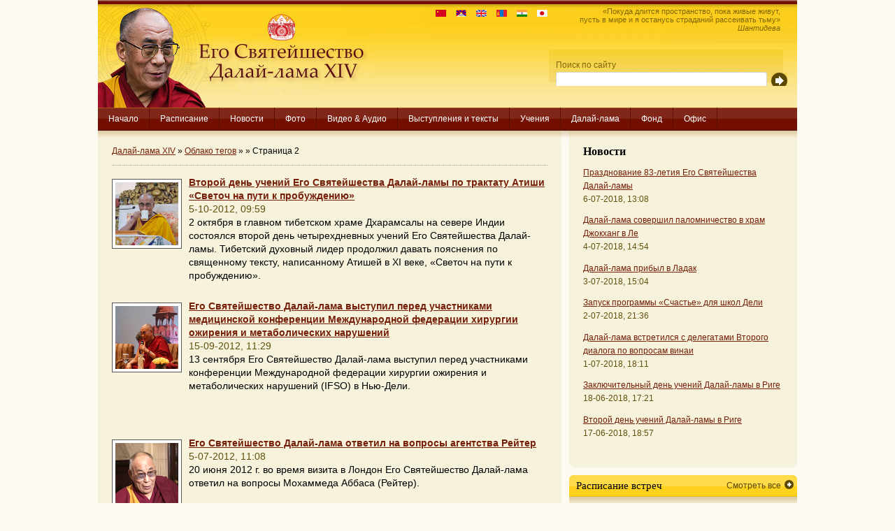

--- FILE ---
content_type: text/html; charset=utf-8
request_url: https://dalailama.ru/tags/%F3%F7%E5%ED%E8%FF+%E4%EB%FF+%F0%EE%F1%F1%E8%FF%ED/page/2/
body_size: 8589
content:
<!DOCTYPE html PUBLIC "-//W3C//DTD XHTML 1.0 Transitional//EN" "http://www.w3.org/TR/xhtml1/DTD/xhtml1-transitional.dtd">
<html xmlns="http://www.w3.org/1999/xhtml">
<head>
<title>Далай-лама XIV » Страница 2</title>
<meta charset="utf-8">
<meta name="description" content="2 октября в главном тибетском храме Дхарамсалы на севере Индии состоялся второй день четырехдневных учений Его Святейшества Далай-ламы. Тибетский духовный лидер продолжил давать пояснения по священному тексту, написанному Атишей в XI веке, «Светоч на пути к пробуждению».">
<meta name="keywords" content="октября, главном, тибетском, храме, Дхарамсалы, севере, Индии, состоялся, второй, четырехдневных, учений, Святейшества, Далайламы, Тибетский, духовный, лидер, продолжил, давать, пояснения, священному">
<meta name="generator" content="DataLife Engine (https://dle-news.ru)">
<link rel="canonical" href="https://dalailama.ru/tags//page/2/">
<link rel="alternate" type="application/rss+xml" title="Далай-лама XIV RSS" href="https://dalailama.ru/rss.xml">
<link rel="alternate" type="application/rss+xml" title="Далай-лама XIV RSS Dzen" href="https://dalailama.ru/rssdzen.xml">
<link rel="preconnect" href="https://dalailama.ru/" fetchpriority="high">
<meta property="twitter:card" content="summary">
<meta property="twitter:title" content="Далай-лама XIV » Страница 2">
<meta property="twitter:description" content="2 октября в главном тибетском храме Дхарамсалы на севере Индии состоялся второй день четырехдневных учений Его Святейшества Далай-ламы. Тибетский духовный лидер продолжил давать пояснения по священному тексту, написанному Атишей в XI веке, «Светоч на пути к пробуждению».">
<meta property="og:type" content="article">
<meta property="og:site_name" content="Далай-лама XIV">
<meta property="og:title" content="Далай-лама XIV » Страница 2">
<meta property="og:description" content="2 октября в главном тибетском храме Дхарамсалы на севере Индии состоялся второй день четырехдневных учений Его Святейшества Далай-ламы. Тибетский духовный лидер продолжил давать пояснения по священному тексту, написанному Атишей в XI веке, «Светоч на пути к пробуждению».">

<script src="/engine/classes/min/index.php?g=general&amp;v=ay8xf"></script>
<script src="/engine/classes/min/index.php?f=engine/classes/js/jqueryui.js,engine/classes/js/dle_js.js&amp;v=ay8xf" defer></script>
<script type="application/ld+json">{"@context":"https://schema.org","@graph":[{"@type":"BreadcrumbList","@context":"https://schema.org/","itemListElement":[{"@type":"ListItem","position":1,"item":{"@id":"https://dalailama.ru/","name":"Далай-лама XIV"}},{"@type":"ListItem","position":2,"item":{"@id":"https://dalailama.ru/tags/","name":"Облако тегов"}},{"@type":"ListItem","position":3,"item":{"@id":"https://dalailama.ru/tags//","name":""}},{"@type":"ListItem","position":4,"item":{"@id":"https://dalailama.ru/tags//page/2/","name":"Страница 2"}}]}]}</script>
<meta http-equiv="X-UA-Compatible" content="IE=7" />
<style type="text/css" media="all">
@import url(/templates/dl-01/css/dl-01.css);
</style>
<style type="text/css" media="all">
@import url(/templates/dl-01/css/style.css);
</style>
<style type="text/css" media="all">
@import url(/templates/dl-01/css/engine.css);
</style>

        <script type="text/javascript" src="/index-02_files/jquery-1.js"></script>
        <script type="text/javascript" src="/index-02_files/jcarousellite_1.js"></script>
</head>

<body>
<script>
<!--
var dle_root       = '/';
var dle_admin      = '';
var dle_login_hash = '9eadb60ab8254a69246cb68402f76e1deca94441';
var dle_group      = 5;
var dle_link_type  = 1;
var dle_skin       = 'dl-01';
var dle_wysiwyg    = 1;
var dle_min_search = '4';
var dle_act_lang   = ["Подтвердить", "Отмена", "Вставить", "Отмена", "Сохранить", "Удалить", "Загрузка. Пожалуйста, подождите..."];
var menu_short     = 'Быстрое редактирование';
var menu_full      = 'Полное редактирование';
var menu_profile   = 'Просмотр профиля';
var menu_send      = 'Отправить сообщение';
var menu_uedit     = 'Админцентр';
var dle_info       = 'Информация';
var dle_confirm    = 'Подтверждение';
var dle_prompt     = 'Ввод информации';
var dle_req_field  = ["Заполните поле с именем", "Заполните поле с сообщением", "Заполните поле с темой сообщения"];
var dle_del_agree  = 'Вы действительно хотите удалить? Данное действие невозможно будет отменить';
var dle_spam_agree = 'Вы действительно хотите отметить пользователя как спамера? Это приведёт к удалению всех его комментариев';
var dle_c_title    = 'Отправка жалобы';
var dle_complaint  = 'Укажите текст Вашей жалобы для администрации:';
var dle_mail       = 'Ваш e-mail:';
var dle_big_text   = 'Выделен слишком большой участок текста.';
var dle_orfo_title = 'Укажите комментарий для администрации к найденной ошибке на странице:';
var dle_p_send     = 'Отправить';
var dle_p_send_ok  = 'Уведомление успешно отправлено';
var dle_save_ok    = 'Изменения успешно сохранены. Обновить страницу?';
var dle_reply_title= 'Ответ на комментарий';
var dle_tree_comm  = '0';
var dle_del_news   = 'Удалить статью';
var dle_sub_agree  = 'Вы действительно хотите подписаться на комментарии к данной публикации?';
var dle_unsub_agree  = 'Вы действительно хотите отписаться от комментариев к данной публикации?';
var dle_captcha_type  = '0';
var dle_share_interesting  = ["Поделиться ссылкой на выделенный текст", "Twitter", "Facebook", "Вконтакте", "Прямая ссылка:", "Нажмите правой клавишей мыши и выберите «Копировать ссылку»"];
var DLEPlayerLang     = {prev: 'Предыдущий',next: 'Следующий',play: 'Воспроизвести',pause: 'Пауза',mute: 'Выключить звук', unmute: 'Включить звук', settings: 'Настройки', enterFullscreen: 'На полный экран', exitFullscreen: 'Выключить полноэкранный режим', speed: 'Скорость', normal: 'Обычная', quality: 'Качество', pip: 'Режим PiP'};
var DLEGalleryLang    = {CLOSE: 'Закрыть (Esc)', NEXT: 'Следующее изображение', PREV: 'Предыдущее изображение', ERROR: 'Внимание! Обнаружена ошибка', IMAGE_ERROR: 'Не удалось загрузить изображение', TOGGLE_SLIDESHOW: 'Просмотр слайдшоу',TOGGLE_FULLSCREEN: 'Полноэкранный режим', TOGGLE_THUMBS: 'Включить / Выключить уменьшенные копии', ITERATEZOOM: 'Увеличить / Уменьшить', DOWNLOAD: 'Скачать изображение' };
var DLEGalleryMode    = 0;
var DLELazyMode       = 0;
var allow_dle_delete_news   = false;

//-->
</script>

<div id="container">
  <div id="header"> <a href="/" id="logo"><span>Его Святейшество Далай-лама XIV</span></a>
   <div id="quote-02">
«Покуда длится пространство, пока живые живут,<br>пусть в мире и я останусь страданий рассеивать тьму»<br><i>Шантидева</i>
</div>
    <div id="quote">
<a href="http://www.dalailamaworld.com/" title="Chinese version" target="_blank"><img src="/templates/dl-01/images/flag-china-01.gif" alt="Chinese version"></a>
<a href="http://www.gyalwarinpoche.com/" title="Tibetan version" target="_blank"><img src="/templates/dl-01/images/flag-tibet-01.gif" alt="Tibetan version"></a>
<a href="https://dalailama.com/" title="English version" target="_blank"><img src="/templates/dl-01/images/flag-uk-01.gif" alt="English version"></a>
<a href="http://dalailama.mn/" title="Mongol version" target="_blank"><img src="/templates/dl-01/images/flag-mongolia-01.gif" alt="Mongol version"></a>
<a href="http://dalailamahindi.com/" title="Hindi version" target="_blank"><img src="/templates/dl-01/images/flag-india-01.gif" alt="Hindi version"></a>
<a href="http://www.dalailamajapanese.com/" title="Japanese version" target="_blank"><img src="/templates/dl-01/images/flag-japan-01.gif" alt="Hindi version"></a>
</div>

<form onsubmit="javascript: showBusyLayer()" method="post" id="search-wrapper">
<input type="hidden" name="do" value="search">
<input type="hidden" name="subaction" value="search">
      <div id="search">
        <div id="search-padding">
          <div id="search-label">Поиск по сайту</div>
          <div id="search-field">
<input name="story" type="text">
          </div>
          <div id="search-button">
            <input src="/index-01_files/search.gif" type="image" alt="Найти на сайте">
          </div>
        </div>
      </div>
    </form>



  </div>
  <ul id="navigation">
    <li><a href="/">Начало</a></li>
    <li><a
 href="https://ru.dalailama.com/schedule">Расписание</a></li>
    <li><a
 href="https://ru.dalailama.com/news">Новости</a></li>
    <li><a
href="https://ru.dalailama.com/pictures">Фото</a></li>
    <li><a
href="https://ru.dalailama.com/videos">Видео &amp; Аудио</a></li>
    <li><a
href="https://ru.dalailama.com/messages">Выступления и тексты</a></li>
    <li><a
href="https://ru.dalailama.com/teachings">Учения</a></li>
    <li><a
href="/biography">Далай-лама</a></li>
    <li><a
href="https://ru.dalailama.com/office/the-dalai-lama-trust">Фонд</a></li>
    <li><a
 href="https://ru.dalailama.com/office">Офис</a></li>
  </ul>





  <div id="content">
    <div id="cms-content">
      <div class="padding">
        <div id="breadcrumb">
        <a href="https://dalailama.ru/">Далай-лама XIV</a> » <a href="https://dalailama.ru/tags/">Облако тегов</a> » <a href="https://dalailama.ru/tags//"></a> » Страница 2

        </div>

<div class="news">
<div class="news-image"><a href="https://dalailama.ru/news/1321-second-day-of-teachings.html"><img src="/uploads/posts/2012-10/1349503114_850.jpg" width="90" heiht="90" border="0" alt="Второй день учений Его Святейшества Далай-ламы по трактату Атиши «Светоч на пути к пробуждению»" title="Второй день учений Его Святейшества Далай-ламы по трактату Атиши «Светоч на пути к пробуждению»" /></a></div>
<div class="news-content">
<h3><a href="https://dalailama.ru/news/1321-second-day-of-teachings.html">Второй день учений Его Святейшества Далай-ламы по трактату Атиши «Светоч на пути к пробуждению»</a></h3>
<div><span class="date">5-10-2012, 09:59</span></div>
2 октября в главном тибетском храме Дхарамсалы на севере Индии состоялся второй день четырехдневных учений Его Святейшества Далай-ламы. Тибетский духовный лидер продолжил давать пояснения по священному тексту,  написанному Атишей в XI веке, «Светоч на пути к пробуждению».&nbsp; 
</div>
</div>

<div class="news">
<div class="news-image"><a href="https://dalailama.ru/news/1300-dalai-lama.html"><img src="/uploads/posts/2012-09/1347820170_840.jpg" width="90" heiht="90" border="0" alt="Его Святейшество Далай-лама выступил перед участниками медицинской конференции Международной федерации хирургии ожирения и метаболических нарушений" title="Его Святейшество Далай-лама выступил перед участниками медицинской конференции Международной федерации хирургии ожирения и метаболических нарушений" /></a></div>
<div class="news-content">
<h3><a href="https://dalailama.ru/news/1300-dalai-lama.html">Его Святейшество Далай-лама выступил перед участниками медицинской конференции Международной федерации хирургии ожирения и метаболических нарушений</a></h3>
<div><span class="date">15-09-2012, 11:29</span></div>
13 сентября Его Святейшество Далай-лама выступил перед участниками конференции Международной федерации хирургии ожирения  и метаболических нарушений (IFSO) в Нью-Дели.<br /><br />&nbsp; 
</div>
</div>

<div class="news">
<div class="news-image"><a href="https://dalailama.ru/video/1194-reuters-interview.html"><img src="/uploads/posts/2012-07/1341472279_2012-07-05_111050.png" width="90" heiht="90" border="0" alt="Его Святейшество Далай-лама ответил на вопросы агентства Рейтер" title="Его Святейшество Далай-лама ответил на вопросы агентства Рейтер" /></a></div>
<div class="news-content">
<h3><a href="https://dalailama.ru/video/1194-reuters-interview.html">Его Святейшество Далай-лама ответил на вопросы агентства Рейтер</a></h3>
<div><span class="date">5-07-2012, 11:08</span></div>
20 июня 2012 г. во время визита в Лондон Его Святейшество Далай-лама ответил на вопросы Мохаммеда Аббаса (Рейтер).&nbsp; 
</div>
</div>

<div class="news">
<div class="news-image"><a href="https://dalailama.ru/news/976-dalai-lama.html"><img src="/uploads/posts/2012-02/1328950317_dalailama.jpg" width="90" heiht="90" border="0" alt="Архиепископ Десмонд Туту встретился с Далай-ламой в Дхарамсале" title="Архиепископ Десмонд Туту встретился с Далай-ламой в Дхарамсале" /></a></div>
<div class="news-content">
<h3><a href="https://dalailama.ru/news/976-dalai-lama.html">Архиепископ Десмонд Туту встретился с Далай-ламой в Дхарамсале</a></h3>
<div><span class="date">11-02-2012, 12:52</span></div>
«Наша вселенная существует, опираясь на законы нравственности. За несправедливостью, угнетением и злом никогда не останется последнее слово», — заявил в своем послании к китайскому руководству архиепископ Туту. Тибетскому народу он пообещал: «Встретимся в Тибете. В свободном Тибете»...&nbsp; 
</div>
</div>

<div class="news">
<div class="news-image"><a href="https://dalailama.ru/top/975-desmond-tutu-in-dharamsala.html"><img src="/templates/dl-01/images/dalai-lama-01.jpg" width="90" heiht="90" border="0" alt="Архиепископ Десмонд Туту посетил Дхарамсалу" title="Архиепископ Десмонд Туту посетил Дхарамсалу" /></a></div>
<div class="news-content">
<h3><a href="https://dalailama.ru/top/975-desmond-tutu-in-dharamsala.html">Архиепископ Десмонд Туту посетил Дхарамсалу</a></h3>
<div><span class="date">10-02-2012, 22:08</span></div>
10 февраля 2012 г. архиепископ Десмонд Туту встретился с Его Святейшеством Далай-ламой в Дхарамсале. Фоторепортаж.&nbsp; 
</div>
</div>

<div class="news">
<div class="news-image"><a href="https://dalailama.ru/top/961-dalai-lama.html"><img src="/uploads/posts/2012-01/1327260185_dalailama14.jpg" width="90" heiht="90" border="0" alt="Далай-лама. Встреча с зарубежными паломниками в дни посвящения Калачакры" title="Далай-лама. Встреча с зарубежными паломниками в дни посвящения Калачакры" /></a></div>
<div class="news-content">
<h3><a href="https://dalailama.ru/top/961-dalai-lama.html">Далай-лама. Встреча с зарубежными паломниками в дни посвящения Калачакры</a></h3>
<div><span class="date">22-01-2012, 23:22</span></div>
Видеозапись встречи Его Святейшества Далай-лама с несколькими тысячами паломников из зарубежных стран, в том числе из России и СНГ, прибывших в Бодхгаю, Индия, для участия в посвящении Калачакры. 4 января 2011.&nbsp; 
</div>
</div>

<div class="news">
<div class="news-image"><a href="https://dalailama.ru/news/878-final-day-in-japan.html"><img src="/uploads/posts/2011-11/1320741352_765.jpg" width="90" heiht="90" border="0" alt="Завершился визит Его Святейшества Далай-ламы в Японию" title="Завершился визит Его Святейшества Далай-ламы в Японию" /></a></div>
<div class="news-content">
<h3><a href="https://dalailama.ru/news/878-final-day-in-japan.html">Завершился визит Его Святейшества Далай-ламы в Японию</a></h3>
<div><span class="date">7-11-2011, 23:33</span></div>
В последний день пребывания в Японии Его Святейшество Далай-лама встретился с группой депутатов японского парламента во главе с бывшим премьер-министром Синдзо Абэ. Парламентарии поддержали политику «Срединного пути», которую проводит Далай-лама в отношении решения тибетского вопроса, и выказали озабоченность усугублением положения в Тибете.&nbsp; 
</div>
</div>

<div class="news">
<div class="news-image"><a href="https://dalailama.ru/news/769-second-day-in-tallinn.html"><img src="/uploads/posts/2011-08/1313637975_9090-2.jpg" width="90" heiht="90" border="0" alt="Его Святейшество Далай-лама выступил в Таллине с речью «Призыв к всеобщей ответственности»" title="Его Святейшество Далай-лама выступил в Таллине с речью «Призыв к всеобщей ответственности»" /></a></div>
<div class="news-content">
<h3><a href="https://dalailama.ru/news/769-second-day-in-tallinn.html">Его Святейшество Далай-лама выступил в Таллине с речью «Призыв к всеобщей ответственности»</a></h3>
<div><span class="date">18-08-2011, 07:25</span></div>
Кульминацией программы второго дня визита Его Святейшества Далай-ламы в Эстонию стала произнесенная им у подножия эстонской статуи Свободы речь «Призыв к всеобщей ответственности».&nbsp; 
</div>
</div>

<div class="navigation" align="center" style="margin-bottom:10px; margin-top:10px;"><a href="https://dalailama.ru/tags//">Назад</a> <a href="https://dalailama.ru/tags//">1</a> <span>2</span>  <span>Далее</span></div>

      </div>
      <div class="rounded-medium"></div>
    </div>
    <div id="cms-separator">&nbsp;</div>

    <div id="cms-navigation">
      <div class="toppanel">










        <div class="toppanel-padding">
          <div class="toppanel-title">
            <h3>Новости</h3>
          </div>

<p><a href="https://dalailama.ru/news/3808-dalai-lama-news.html">Празднование 83-летия Его Святейшества Далай-ламы</a><br>
<span class="date">6-07-2018, 13:08</span></p>
<p><a href="https://dalailama.ru/news/3805-dalai-lama-news.html">Далай-лама совершил паломничество в храм Джокханг в Ле</a><br>
<span class="date">4-07-2018, 14:54</span></p>
<p><a href="https://dalailama.ru/news/3803-dalai-lama-news.html">Далай-лама прибыл в Ладак</a><br>
<span class="date">3-07-2018, 15:04</span></p>
<p><a href="https://dalailama.ru/news/3801-dalai-lama-news.html">Запуск программы «Счастье» для школ Дели</a><br>
<span class="date">2-07-2018, 21:36</span></p>
<p><a href="https://dalailama.ru/news/3800-dalai-lama-news.html">Далай-лама встретился с делегатами Второго диалога по вопросам винаи</a><br>
<span class="date">1-07-2018, 18:11</span></p>
<p><a href="https://dalailama.ru/news/3798-dalai-lama-news.html">Заключительный день учений Далай-ламы в Риге</a><br>
<span class="date">18-06-2018, 17:21</span></p>
<p><a href="https://dalailama.ru/news/3795-dalai-lama-news.html">Второй день учений Далай-ламы в Риге</a><br>
<span class="date">17-06-2018, 18:57</span></p>


        </div>
        <div class="rounded-small"></div>
      </div>


      <div class="panel">
        <div class="panel-title">
          <h3>Расписание встреч</h3>
          <div class="viewall">
<a href="/schedule">Смотреть все</a><a href="/schedule"><img src="/index-01_files/arrow.gif"></a>
</div>
        </div>
        <div class="panel-content" style="padding-top: 20px">

<div><strong>2018.09.04 Индия, Дхарамсала</strong></div>
<div style="margin-bottom: 10px;"><b>4–7 сентября 2018 г.</b><br />Продолжение учений по Комментарию Буддапалиты к «Коренным строфам о срединности» [Нагарджуны] (дрел-па Буддапалита) по просьбе группы буддистов из Азии, в том числе из Индонезии, Кореи, Малайзии, Сингапура, Таиланда и Вьетнама. Первая половина дня. Место проведения: главный тибетский храм.</div>
<div><strong>2018.09.16 Нидерланды, Роттердам</strong></div>
<div style="margin-bottom: 10px;"><b>16 сентября 2018 г.</b><br />Публичная лекция о важности сострадания в нашем беспокойном мире. Организатор: Stichting Bezoek Zijne Heiligheid Dalai Lama. Место проведения: конференц-центр Ahoy Rotterdam. Подробнее: <a href="http://www.dalailama2018.nl/" target="_blank">www.dalailama2018.nl</a>.</div>
<div><strong>2018.09.17 Нидерланды, Роттердам</strong></div>
<div style="margin-bottom: 10px;"><b>17 сентября 2018 г.</b><br />Учения по сочинению геше Лангри Тангпы «Восемь строф о преобразовании ума» (лоджонг цикгьема). Первая половина дня. Организатор: Stichting Bezoek Zijne Heiligheid Dalai Lama. Место проведения: конференц-центр Ahoy Rotterdam. Подробнее: <a href="http://www.dalailama2018.nl/" target="_blank">www.dalailama2018.nl</a>.</div>


<div style="margin-top: 10px;">
<a href="/schedule">Полное расписание</a> | <a href="/schedule-archive">Архив</a></div>
        </div>
        <div class="rounded-small"></div>
      </div>

<!--
      <div class="panel">
        <div class="panel-title">
          <h3>Фонд «Наланда»</h3>
          <div class="viewall">
<a href="https://nalanda.news/category/news/">Смотреть все</a><a href="https://nalanda.news/category/news/"><img src="/index-01_files/arrow.gif"></a>
</div>
        </div>
        <div class="panel-content">
<p align="justify"><a href="#" target="_blank"><b>Fatal Error</b></a><br />
Fatal Error: could not open XML input (https://nalanda.news/news/rss.xml)<br /><br />
</p>
        </div>
      </div>
-->	  

      <div class="panel">
        <div class="panel-title">
          <h3>Тэги</h3>
          <div class="viewall">
<a href="/tags/">Смотреть все</a><a href="/tags/"><img src="/index-01_files/arrow.gif"></a>
</div>
        </div>
        <div class="panel-content">
<p align="justify"><span class="clouds_xsmall"><a href="https://dalailama.ru/tags/%D0%B0%D0%B2%D1%81%D1%82%D1%80%D0%B0%D0%BB%D0%B8%D1%8F/" title="Найдено публикаций: 52">Австралия</a></span> <span class="clouds_xsmall"><a href="https://dalailama.ru/tags/%D0%B1%D0%B8%D0%BB%D0%B0%D0%BA%D1%83%D0%BF%D0%BF%D0%B5/" title="Найдено публикаций: 48">Билакуппе</a></span> <span class="clouds_xsmall"><a href="https://dalailama.ru/tags/%D0%B1%D0%B8%D1%85%D0%B0%D1%80/" title="Найдено публикаций: 33">Бихар</a></span> <span class="clouds_xsmall"><a href="https://dalailama.ru/tags/%D0%B1%D0%BE%D0%B4%D1%85%D0%B3%D0%B0%D1%8F/" title="Найдено публикаций: 63">Бодхгая</a></span> <span class="clouds_xsmall"><a href="https://dalailama.ru/tags/%D0%B2%D0%B5%D0%BB%D0%B8%D0%BA%D0%BE%D0%B1%D1%80%D0%B8%D1%82%D0%B0%D0%BD%D0%B8%D1%8F/" title="Найдено публикаций: 43">Великобритания</a></span> <span class="clouds_xsmall"><a href="https://dalailama.ru/tags/%D0%B3%D0%B5%D1%80%D0%BC%D0%B0%D0%BD%D0%B8%D1%8F/" title="Найдено публикаций: 38">Германия</a></span> <span class="clouds_xsmall"><a href="https://dalailama.ru/tags/%D0%B4%D0%B0%D0%BB%D0%B0%D0%B9-%D0%BB%D0%B0%D0%BC%D0%B0/" title="Найдено публикаций: 201">Далай-лама</a></span> <span class="clouds_xsmall"><a href="https://dalailama.ru/tags/%D0%B4%D0%B5%D0%BB%D0%B8/" title="Найдено публикаций: 120">Дели</a></span> <span class="clouds_xsmall"><a href="https://dalailama.ru/tags/%D0%B5%D0%B2%D1%80%D0%BE%D0%BF%D0%B0/" title="Найдено публикаций: 24">Европа</a></span> <span class="clouds_xsmall"><a href="https://dalailama.ru/tags/%D0%B8%D1%82%D0%B0%D0%BB%D0%B8%D1%8F/" title="Найдено публикаций: 46">Италия</a></span> <span class="clouds_xsmall"><a href="https://dalailama.ru/tags/%D0%BA%D0%B0%D0%BB%D0%B0%D1%87%D0%B0%D0%BA%D1%80%D0%B0/" title="Найдено публикаций: 80">Калачакра</a></span> <span class="clouds_xsmall"><a href="https://dalailama.ru/tags/%D0%BA%D0%B0%D0%BB%D0%B8%D1%84%D0%BE%D1%80%D0%BD%D0%B8%D1%8F/" title="Найдено публикаций: 31">Калифорния</a></span> <span class="clouds_xsmall"><a href="https://dalailama.ru/tags/%D0%BA%D0%B0%D1%80%D0%BD%D0%B0%D1%82%D0%B0%D0%BA%D0%B0/" title="Найдено публикаций: 69">Карнатака</a></span> <span class="clouds_xsmall"><a href="https://dalailama.ru/tags/%D0%BB%D0%B0%D0%B4%D0%B0%D0%BA/" title="Найдено публикаций: 105">Ладак</a></span> <span class="clouds_xsmall"><a href="https://dalailama.ru/tags/%D0%BB%D0%B0%D1%82%D0%B2%D0%B8%D1%8F/" title="Найдено публикаций: 37">Латвия</a></span> <span class="clouds_xsmall"><a href="https://dalailama.ru/tags/%D0%BC%D0%BE%D0%BD%D0%B3%D0%BE%D0%BB%D0%B8%D1%8F/" title="Найдено публикаций: 33">Монголия</a></span> <span class="clouds_xsmall"><a href="https://dalailama.ru/tags/%D0%BC%D1%83%D0%BD%D0%B4%D0%B3%D0%BE%D0%B4/" title="Найдено публикаций: 39">Мундгод</a></span> <span class="clouds_xsmall"><a href="https://dalailama.ru/tags/%D0%BD%D1%8C%D1%8E-%D0%B4%D0%B5%D0%BB%D0%B8/" title="Найдено публикаций: 24">Нью-Дели</a></span> <span class="clouds_xsmall"><a href="https://dalailama.ru/tags/%D0%BD%D1%8C%D1%8E-%D0%B9%D0%BE%D1%80%D0%BA/" title="Найдено публикаций: 23">Нью-Йорк</a></span> <span class="clouds_xsmall"><a href="https://dalailama.ru/tags/%D1%80%D0%B8%D0%B3%D0%B0/" title="Найдено публикаций: 44">Рига</a></span> <span class="clouds_xsmall"><a href="https://dalailama.ru/tags/%D1%82%D0%BE%D0%BA%D0%B8%D0%BE/" title="Найдено публикаций: 42">Токио</a></span> <span class="clouds_xsmall"><a href="https://dalailama.ru/tags/%D1%88%D0%B2%D0%B5%D0%B9%D1%86%D0%B0%D1%80%D0%B8%D1%8F/" title="Найдено публикаций: 28">Швейцария</a></span> <span class="clouds_xsmall"><a href="https://dalailama.ru/tags/%D1%8F%D0%BF%D0%BE%D0%BD%D0%B8%D1%8F/" title="Найдено публикаций: 139">Япония</a></span> <span class="clouds_xsmall"><a href="https://dalailama.ru/tags/%D0%B1%D1%83%D0%B4%D0%B4%D0%B8%D0%B7%D0%BC/" title="Найдено публикаций: 34">буддизм</a></span> <span class="clouds_xsmall"><a href="https://dalailama.ru/tags/%D0%B2%D0%B8%D0%B7%D0%B8%D1%82%D1%8B/" title="Найдено публикаций: 23">визиты</a></span> <span class="clouds_xsmall"><a href="https://dalailama.ru/tags/%D0%B4%D1%85%D0%B0%D1%80%D0%B0%D0%BC%D1%81%D0%B0%D0%BB%D0%B0/" title="Найдено публикаций: 206">дхарамсала</a></span> <span class="clouds_xlarge"><a href="https://dalailama.ru/tags/%D0%B8%D0%BD%D0%B4%D0%B8%D1%8F/" title="Найдено публикаций: 866">индия</a></span> <span class="clouds_xsmall"><a href="https://dalailama.ru/tags/%D0%B8%D0%BD%D1%82%D0%B5%D1%80%D0%B2%D1%8C%D1%8E/" title="Найдено публикаций: 23">интервью</a></span> <span class="clouds_xsmall"><a href="https://dalailama.ru/tags/%D0%BA%D0%B0%D0%BB%D0%BC%D1%8B%D0%BA%D0%B8%D1%8F/" title="Найдено публикаций: 25">калмыкия</a></span> <span class="clouds_xsmall"><a href="https://dalailama.ru/tags/%D0%BA%D0%BD%D0%B8%D0%B3%D0%B8/" title="Найдено публикаций: 24">книги</a></span> <span class="clouds_xsmall"><a href="https://dalailama.ru/tags/%D0%BB%D0%B0%D0%BC%D1%80%D0%B8%D0%BC/" title="Найдено публикаций: 36">ламрим</a></span> <span class="clouds_xsmall"><a href="https://dalailama.ru/tags/%D0%BB%D0%B5%D0%BA%D1%86%D0%B8%D1%8F/" title="Найдено публикаций: 30">лекция</a></span> <span class="clouds_xsmall"><a href="https://dalailama.ru/tags/%D0%BF%D1%80%D1%8F%D0%BC%D0%B0%D1%8F%20%D1%82%D1%80%D0%B0%D0%BD%D1%81%D0%BB%D1%8F%D1%86%D0%B8%D1%8F/" title="Найдено публикаций: 64">прямая трансляция</a></span> <span class="clouds_xsmall"><a href="https://dalailama.ru/tags/%D1%81%D0%B2%D0%B5%D1%82%D1%81%D0%BA%D0%B0%D1%8F%20%D1%8D%D1%82%D0%B8%D0%BA%D0%B0/" title="Найдено публикаций: 33">светская этика</a></span> <span class="clouds_xsmall"><a href="https://dalailama.ru/tags/%D1%81%D0%BE%D1%81%D1%82%D1%80%D0%B0%D0%B4%D0%B0%D0%BD%D0%B8%D0%B5/" title="Найдено публикаций: 30">сострадание</a></span> <span class="clouds_xsmall"><a href="https://dalailama.ru/tags/%D1%81%D1%88%D0%B0/" title="Найдено публикаций: 232">сша</a></span> <span class="clouds_xsmall"><a href="https://dalailama.ru/tags/%D1%83%D0%BC%20%D0%B8%20%D0%B6%D0%B8%D0%B7%D0%BD%D1%8C/" title="Найдено публикаций: 44">ум и жизнь</a></span> <span class="clouds_xsmall"><a href="https://dalailama.ru/tags/%D1%83%D1%87%D0%B5%D0%BD%D0%B8%D1%8F/" title="Найдено публикаций: 121">учения</a></span> <span class="clouds_xsmall"><a href="https://dalailama.ru/tags/%D1%83%D1%87%D0%B5%D0%BD%D0%B8%D1%8F%20%D0%B4%D0%BB%D1%8F%20%D1%80%D0%BE%D1%81%D1%81%D0%B8%D1%8F%D0%BD/" title="Найдено публикаций: 63">учения для россиян</a></span><div class="tags_more"><a href="https://dalailama.ru/tags/">Показать все теги</a></div></p>
        </div>
      </div>
      



    </div>
  </div>


  <div id="explore">
    <div id="explore-title">
      <h4>Основные разделы сайта</h4>
    </div>
    <div id="explore-content">
      <table border="0" cellpadding="0" width="100%">
        <tbody>
          <tr>
            <td valign="top" width="24%"><h2>Выступления и тексты</h2>
              <ul>
                <li><a
href="/messages/tibet/">Тибет</a></li>
                <li><a
href="/messages/buddhism/">Буддизм</a></li>
                <li><a
 href="/messages/interview/">Интервью</a></li>
                <li><a
 href="/messages/compassion/">Сострадание</a></li>
                <li><a
 href="/messages/society/">Общество</a></li>
                <li><a
 href="/messages/science/">Наука</a></li>
                <li><a
 href="/messages/10th-march/">Заявления 10 марта</a></li>
              </ul></td>
            <td width="1%"></td>
            <td valign="top" width="24%"><h2>Учения</h2>
              <ul>
                <li><a
 href="https://ru.dalailama.com/schedule">Расписание</a></li>
                <li><a
 href="/teachings.html">Учения: что нужно знать?</a></li>
                <li><a
 href="/attending_the_teachings.html">Практические советы</a></li>
                <li><a
 href="/dharamsala_guide.html">Путеводитель по Дхарамсале</a></li>
                <li><a
 href="/words_of_truth.html">Слова Истины</a></li>
              </ul></td>
            <td width="1%"></td>
            <td valign="top" width="24%"><h2>Далай-лама</h2>
              <ul>
                <li><a
 href="/biography/46-dl.html">Три обязательства</a></li>
                <li><a
 href="/biography/43-dl.html">От рождения и до изгнания</a></li>
                <li><a
 href="/biography/45-dl.html">Хронология событий</a></li>
                <li><a
 href="/biography/47-dl.html">Премии и награды</a></li>
                <li><a
 href="/biography/52-dl.html">Поездки по миру</a></li>
                <li><a
 href="/biography/books/">Книги</a></li>
              </ul></td>
            <td width="1%"></td>
            <td valign="top" width="25%"><table cellpadding="0" cellspacing="0" width="100%">
                <tbody>
                  <tr>
                    <td valign="top"><h2>Офис</h2>
                      <ul>
                        <li><a
 href="/office.html">Контакты</a></li>
                        <li><a
 href="/trust.html">Фонд</a></li>
                      </ul>
                      <br>
                      <br>
                      <br>
                      <span class="copyright">All Content
                      Copyright ©<br>
                      The Office of His Holiness the Dalai Lama</span> </td>
                  </tr>
                </tbody>
              </table></td>
          </tr>
        </tbody>
      </table>
    </div>
    <div class="clear"></div>
  </div>
</div>
<!--
<script type="text/javascript" src="//s7.addthis.com/js/300/addthis_widget.js#pubid=lotos"></script>
<script type="text/javascript">
var addthis_config = {
     ui_cobrand: "Сайт Далай-ламы"
}
var addthis_share = {
     email_template: "dalailama-01"
}
var addthis_localize = {
     share_caption: "Закладки & публикация",
     email_caption: "Отправить е-майл",
     email: "Е-майл",
     favorites: "Закладки",
     more: "Еще" };
</script>
-->
</body>
</html>

<!-- DataLife Engine Copyright SoftNews Media Group (https://dle-news.ru) -->


--- FILE ---
content_type: text/css
request_url: https://dalailama.ru/templates/dl-01/css/dl-01.css
body_size: 3263
content:

/* SCREEN STYLE SHEET */
body                                        { margin:0px; text-align:center;
                        background: #FCFAF1 url(/templates/dl-01/images/footer.jpg) no-repeat bottom center;
                                                font-size:85%; font-family:arial; line-height:140%; color:#000; }
input, textarea, select { font-family:arial; font-size:100%; }
table                                        { font-size:100%; }
form                                        { padding:0px; margin:0px; }
img                                                { border:0px; }
blockquote                                   { margin-top:2px; margin-bottom:2px; }
.clear                                        { clear:both; }


/* General fonts */
a                                                { color:#751E08; }
a:hover                                        { color:#000; }
h1                                                { margin:0 0 15px 0; padding:0px; color:#751E08; font-weight:normal; font-size:220%; line-height:120%; }
h2                                                { margin: 50px 0 0 0; padding:0px 0px 10px 0px; color:#751E08; font-size:185%; font-family:georgia; font-weight:normal; border-bottom: solid 1px #751E08; }
h3                                                { margin:30px 0 0 0; padding:0px; color:#751E08; font-weight:normal; font-size:140%; }
.small                                        { font-size:90%; }
.date                                        { color:#60500D; }
.gold                                        { color:#60500D; }
.red                                        { color:#720F00; }
.redquote                                { border:solid 1px #730E02; background:#EDC3AD; padding:15px; }
.yellowquote                        { border:solid 1px #730E02; background:#FFF9C5; padding:15px; }
.quote                      { border:solid 1px #730E02; background:#FFF9C5; padding:15px; width:200px; float:right; margin:0px 0px 10px 15px; }


/* General styles */
.padding                                { padding:20px }
.hr                                                { width:100%; height:18px; background:url(/templates/dl-01/images/divider.gif) center center no-repeat; border:none; margin-top:10px; margin-bottom:15px; }
.rounded-small                        { height:8px; width:326px; background-image:url(/templates/dl-01/images/rounded-small.jpg); background-position:bottom; }
.rounded-medium                        { height:8px; width:663px; background-image:url(/templates/dl-01/images/rounded-medium.jpg); background-position:bottom; }
.rounded-large                        { height:8px; width:1000px; background-image:url(/templates/dl-01/images/rounded-large.jpg); background-position:bottom; }

/* Main site conatiner */
#container                                { margin:0px auto; width:1000px; text-align:left; overflow:hidden; }


/* Header */
#header                                        { width:100%; height:154px; background:url(/templates/dl-01/images/bg.header4.jpg) no-repeat; }
#logo                                        { display:block; float:left; width:395px; height:154px; }
#logo span                                { display:none; }
#quote                                        { float:right; margin: 10px 46px 0px 0px; }
#quote span                                { display:none; }
#quote img                                 { margin-left: 10px; }
#quote-02                               {float: right; font: 11px sans-serif; color: #806702; text-align: right; margin: 10px 24px 0 0;}
#header-languages                        { float:left; width:245px; margin-top:32px; }
#search-wrapper                        { clear:right; float:right; width:355px; margin-top:25px; }
#search                                 { background:url(/templates/dl-01/images/bg.header.search.jpg) no-repeat; height:44px; width:355px; padding:0px 0px 8px 0px; overflow:hidden; margin:0px; float:right; }
#search-padding                        { padding:9px 10px 8px 10px; }
#search-label                        { float:left; margin-right:8px; margin-top:4px; font-size:85%; color:#806702; }
#search-field                        { float:left; margin-right:6px; margin-top:0px; }
#search-field-box                { width:185px; padding:3px 1px; }
#search-button                        { float:left; margin-top:1px; }


/* Navigation */
#navigation                                { padding:0px; margin:0px; list-style-type:none; width:100%; background:url(/templates/dl-01/images/bg.navigation.gif) repeat-x #720F00; overflow:hidden; }
#navigation li                        { display:block; float:left; }
#navigation li a                { display:block; padding:7px 15px; margin:0px; color:#000; font-size:90%; text-decoration:none; border-right:solid 1px #5B0C00; color:#FFF; }
#navigation li a:hover, #navigation li a.active { background: #720F00; color:#FFF; }


/* Subnavigation */
.subnavigation                                { list-style-type:none; margin:0px; padding:0px; padding-top:20px; padding-bottom:20px; }
.subnavigation li                         { border-bottom:1px solid #D9D2AE; }
.subnavigation li.active         { border-bottom:1px solid #D9D2AE; background-color:#FCFAF1; }
.subnavigation a:link                 { font-size:95%; text-decoration:none; width:100%; display:block; padding:3px 0; margin:0; background:url(/templates/dl-01/images/sub-nav-bg-off.gif) no-repeat; }
.subnavigation a:active         { font-size:95%; text-decoration:none; width:100%; display:block; padding:3px 0; margin:0; background:url(/templates/dl-01/images/sub-nav-bg-off.gif) no-repeat; }
.subnavigation a:visited         { font-size:95%; text-decoration:none; width:100%; display:block; padding:3px 0; margin:0; background:url(/templates/dl-01/images/sub-nav-bg-off.gif) no-repeat; }
.subnavigation a:hover                 { font-size:95%; text-decoration:underline; width:100%; display:block; padding:3px 0px; margin:0px; background:url(/templates/dl-01/images/sub-nav-bg-off.gif) no-repeat; }
.subnavigation a:link.active                { background-color:#FFF; background:url(/templates/dl-01/images/sub-nav-bg-on.gif) no-repeat; color:#751E08; }
.subnavigation a:active.active                { background-color:#FFF; background:url(/templates/dl-01/images/sub-nav-bg-on.gif) no-repeat; color:#751E08; }
.subnavigation a:visited.active                { background-color:#FFF; background:url(/templates/dl-01/images/sub-nav-bg-on.gif) no-repeat; color:#751E08; }
.subnavigation a:hover .active                { background-color:#FFF; background:url(/templates/dl-01/images/sub-nav-bg-on.gif) no-repeat; color:#751E08; }
.subnavigation span                 { display:block; padding-left:25px; }


/* Homepage feature */
#homepage-feature                { position:relative; width:100%; background:url(/templates/dl-01/images/bg.panel.jpg) repeat-x #F7F2DC; height:363px; margin:0px; padding:0px; overflow:hidden;}
#homepage-feature h1        { font-size:145%; }
#homepage-feature .padding { padding:15px; }
* html #homepage-feature-content { float:left; width:260px; font-size:110%; margin:0px; }
#homepage-feature-content { float:left; width:300px; font-size:110%; margin:0px;}
#homepage-feature-content-text { height:330px; overflow:hidden; }
* html #homepage-feature-image { float:right; margin:0px; margin-left:24px; width:632px; }
#homepage-feature-image { float:left; margin:0px; margin-left:24px; width:646px; }
#homepage-feature-image img { border:solid 7px #FFF; margin:0px; }
#homepage-feature-wrapper { margin:0px; }
#homepage-feature-navigation { margin:0px; }
a.featurebutton                        { float:left; margin-top:-25px; margin-right:6px; display:block; font-weight:bold; border:solid 1px #AD611B; color:#86720D; background:#DAD4B6; min-width:28px; text-decoration:none; text-align:center; padding:4px 0px; }
a.featurebutton:hover        { color:#FFF; margin-top:-25px; background:#7D1900; }
a.active                                { color:#FFF; margin-top:-25px; background:#7D1900; }


/* Homepage news */
.homepage-news                         { overflow:hidden; width:100%; padding: 12px 0 0 0; }


/* Homepage books */
.carousel                                { overflow:hidden; width:100%; margin-top:10px; }
.carousel-gallery                { overflow:hidden; width:100%; margin-top:10px; }
* html .carousel-gallery { overflow:hidden; width:100%; margin-top:10px; margin-left:-10px }
.carousel-back                         { float:left; width:23px; }
.carousel-back a img         { padding:0px; border:none; }
.carousel-next                         { float:left; width:23px; }
.carousel-next a img         { padding:0px; border:none; }
.carousel ul                         { margin:0px; padding:0px; }
.carousel ul li                 { margin:0px; padding:0px; list-style:none; width:260px; height:220px; text-align:center; }
.carousel-gallery ul                 { margin:0px; padding:0px; }
.carousel-gallery ul li         { margin:0px; padding:0px; list-style:none; width:260px; height:220px; text-align:center; }
#books-carousel,
#webcasts-carousel,
#webcasts-featured-carousel,
#webcasts-latest-carousel,
#gallery-carousel { float:left; }


/* Panels / Homepage structure */
.homepage-row                        { width:100%; overflow:hidden; margin-top:11px; }
.homepage-panel                        { float:left; width:326px; background-image:url(/templates/dl-01/images/rounded-small.jpg); background-position:bottom; background-repeat:no-repeat; background-color:#F7F2DC; }
.homepage-panel-img-01         { border: 0  !important; padding: 0  !important; }
.homepage-panel-content img         { border:solid 1px #555; padding:4px; background-color:#FFF; }
.homepage-panel-title        { background:url(/templates/dl-01/images/panel-orange-small.gif) repeat-x #FFD21D; border-bottom:solid 1px #E0B91B; overflow:hidden; width:100%; }
.homepage-panel-title h3 { width:60%; float:left; padding:6px 5px 5px 10px; margin:0px; font-weight:normal; font-size:120%; font-family:georgia; color:#000; }
.homepage-panel-title h3 a { position:relative; top:2px; margin-right:5px; }
.homepage-panel-title .viewall { display:block; float:right; width:35%; text-align:right; margin-top:6px; font-size:85%; }
.homepage-panel-title .viewall a { color:#5A4801; text-decoration:none; }
.homepage-panel-title .viewall img { position:relative; top:1px; margin:0px 5px; }
.homepage-panel-content        { background:url(/templates/dl-01/images/bg.panel.jpg) repeat-x; padding: 2px 10px 10px 10px; font-size:85%; }
.homepage-panel-separator { float:left; width:11px; }


/* Explore */
#explore                                { width:100%; margin-top:11px; margin-bottom:300px; }
#explore-title                        { background:url(/templates/dl-01/images/panel-orange-xlarge.gif) repeat-x #DAD4B6; border-bottom:solid 1px #C5BD94; width:100%; }
#explore-title h4                { padding:6px 5px 5px 10px; margin:0px; font-weight:normal; font-size:120%; font-family:georgia; }
#explore-content                { padding:10px; }
#explore-content h2                { font-size:120%; padding-bottom:10px; margin-bottom:10px; color:#000; border-bottom:dotted 1px #B99C8C; }
#explore-content ul                { list-style:url(/templates/dl-01/images/explore-arrow.gif); margin:0px; padding:0px 0px 0px 18px; font-size:85%; }
#explore-content li                { margin:0px; padding:0px; margin-top:2px; }

.copyright                                { font-size:80%; color:#666; line-height:140%; }

/* Breadcrumb */
#breadcrumb                                { width:100%; overflow:hidden; border-bottom:dotted 1px #C49687; font-size:85%; padding-bottom:10px; margin-bottom:15px; }


/* CMS Page Structure */
#content                                { width:100%; overflow:hidden; }

#cms-content                        { float:left; width:663px; background:#F7F2DC url(/templates/dl-01/images/bg.content.jpg) repeat-x; }
#cms-content-full-width                        { width:100%; background:#F7F2DC url(/templates/dl-01/images/bg.content.jpg) repeat-x; }

#cms-navigation                        { float:left; width:326px; }
#cms-separator                        { float:left; width:11px; background:url(/templates/dl-01/images/bg.separator.jpg) repeat-x; }
#cms-navigation .toppanel { background:#F7F2DC url(/templates/dl-01/images/bg.content.jpg) repeat-x; /*padding:20px;*/ }
#cms-navigation .padding { background:#F7F2DC; margin-top:11px; }


/* Inner Panels structure */
.toppanel-title                                { overflow:hidden; width:100%; }
.toppanel-title h3                         { padding:0px; margin:0px; font-weight:bold; font-size:120%; font-family:georgia; color:#000; }
.toppanel-title .viewall         { float:right; text-align:right; margin-top:0px; font-size:85%; }
.toppanel-title .viewall a         { color:#5A4801; text-decoration:none; }
.toppanel-title .viewall img { position:relative; top:2px; margin:0px 0px 0px 5px; }
.toppanel-padding                 { padding:20px; }
.toppanel p                                { font-size:85%; }
.panel                                        { width:326px; background:#F7F2DC; margin-top:11px; }
.panel-title                        { background:url(/templates/dl-01/images/panel-orange-small.gif) repeat-x #FFD21D; border-bottom:solid 1px #E0B91B; overflow:hidden; width:100%; }
.panel-title h3                 { width:60%; float:left; padding:6px 5px 5px 10px; margin:0px; font-weight:normal; font-size:110%; font-family:georgia; color:#000; }
.panel-title h3 a                 { position:relative; top:2px; margin-right:5px; }
.panel-title .viewall         { display:block; float:right; width:35%; text-align:right; margin-top:6px; font-size:85%; }
.panel-title .viewall a { color:#5A4801; text-decoration:none; }
.panel-title .viewall img { position:relative; top:1px; margin:0px 5px; }
.panel-content                        { background:url(/templates/dl-01/images/bg.panel.jpg) repeat-x; padding:1px 10px; font-size:85%; }


/* News module */
.news-main                                { overflow:hidden; width:100%; } /* Headline item */
.news-main h1                        { font-size:180%; margin:0px; }
.news-main-image                { float:left; width:184px;  }
.news-main-content                { float:left; width:439px; }
.news-main-image img        { border:solid 1px #555; padding:4px; background:#FFF; }
.news                                        { overflow:hidden; width:100%; margin-bottom:25px; } /* Secondary items */
.news h3                                        { font-size: 100%; padding: 0; margin: 0; font-weight: bold;}
.news-image                                { float:left; width:110px;  }
.news-gallery                                { float:left; width:200px;  }
.news-content                        { float:left; width:513px; }
.news-content-gallery                        { float:left; width:413px; }
.news-image img, .news-gallery img      { border:solid 1px #555; padding: 4px; margin-top: 4px; background:#FFF; }


/* Footer */
#footer                                        { width:100%; overflow:hidden; margin-top:11px; }
#footer-content                        { background:url(/templates/dl-01/images/bg.footer.gif) repeat-x; height:39px; }
#footer-content div                { padding:8px 5px 5px 10px; margin:0px; font-size:90%; color:#7F690E; }

/* Accordion */
#accordion {  }
#accordion h3 { font-size:100%; font-weight:normal; margin-top:10px; margin-bottom:0 }
#accordion ul { margin-top:5px; }

/* Gallery */
.gallery-panel                                                 { background:url(/templates/dl-01/images/bg.panel.jpg) repeat-x; padding:0; }

.gallery-left-panel                                        { float:left; width:240px; overflow:hidden; margin-top:11px; }
.gallery-left-panel-categories                { background-color:#F7F2DC; }
.gallery-left-panel-title                        { background:url(/templates/dl-01/images/panel-orange-small-240.gif) repeat-x #FFD21D; border-bottom:solid 1px #E0B91B; overflow:hidden; width:100%; }
.gallery-left-panel-title h3                 { width:60%; float:left; padding:6px 5px 5px 10px; margin:0px; font-weight:normal; font-size:120%; font-family:georgia; color:#000; }

.gallery-right-panel { float:left; margin-left:11px; width:749px; background:#F7F2DC; margin-top:11px; }
.gallery-right-panel-title                        { background:url(/templates/dl-01/images/panel-orange-large-749.gif) repeat-x #FFD21D; border-bottom:solid 1px #E0B91B; overflow:hidden; width:100%; }
.gallery-right-panel-title h3                 { width:60%; float:left; padding:6px 5px 5px 10px; margin:0px; font-weight:normal; font-size:120%; font-family:georgia; color:#000; }
.gallery-right-panel .viewall         { display:block;color:#5A4801; float:right; width:35%; text-align:right; margin-top:6px; margin-right:10px; font-size:85%; }

#gallery-album-carousel                         { float:left; font-size:90%; margin:0; margin-top:15px; margin-bottom:10px; margin-left:10px; padding-bottom:15px; height:282px; }
#gallery-album-carousel ul                         { margin:0px; padding:0px; }
#gallery-album-carousel ul li                 { margin:0px; padding:0px; list-style:none; width:675px; height:282px; }
#gallery-album-carousel li a                { display:block; padding:3px; padding-top:7px; border:1px solid #F7F2DC; width:120px; height:126px; overflow:hidden; text-decoration:none; }
#gallery-album-carousel li a:hover, #gallery-album-carousel li a.active        { background-color:#FFF; border:1px solid #CCC; color:#000; margin-top:0px; }
.gallery-back                                                 { float:left; width:27px; margin-left:6px; }
.gallery-next                                                 { float:left; width:23px; }

/* AddThis */
#addthis { margin-bottom:9px; margin-top:25px; }
#addthis #button { float:left; margin-top:10px; }
#addthis #back-to-top { float:right; margin-top:10px; font-size:85%; }
div.full-bottom-01 {
        margin: 20px 0 0 0;
        font-size:85%;
        color: #666;
}


/* dl-01 */
div.news-big-01 img {
        margin: 5px 10px 3px 0;
        padding: 2px;
        border: 1px solid #b4b0a0;
} 

div.alt {
        font: 11px Arial;
        color: #666;
        width: inherit;
        float: left;
        margin: 0 0 10px 0;
}
div.alt-center {
        font: 11px Arial;
        color: #666;
        width: inherit;
        float: none;
        margin: 0 0 10px 0;
}


